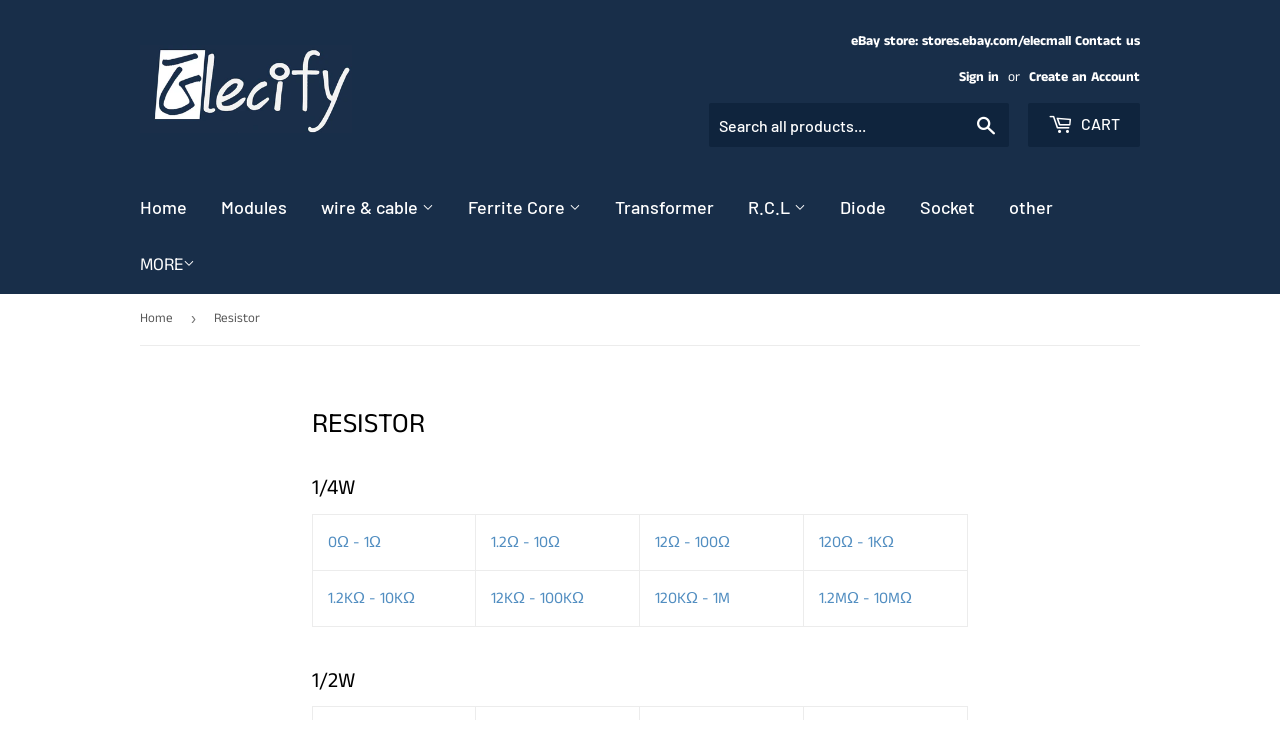

--- FILE ---
content_type: text/html; charset=utf-8
request_url: https://www.elecify.com/pages/resistor
body_size: 14486
content:
<!doctype html>
<html class="no-touch no-js">
<head><!--Content in content_for_header -->
<!--LayoutHub-Embed--><link rel="stylesheet" type="text/css" href="data:text/css;base64," media="all">
<!--LH--><!--/LayoutHub-Embed--><script>(function(H){H.className=H.className.replace(/\bno-js\b/,'js')})(document.documentElement)</script>
  <!-- Basic page needs ================================================== -->
  <meta charset="utf-8">
  <meta http-equiv="X-UA-Compatible" content="IE=edge,chrome=1">

  
  <link rel="shortcut icon" href="//www.elecify.com/cdn/shop/files/2dd983271a7aa3e000e120e627906fb7_32x32.jpg?v=1613788478" type="image/png" />
  

  <!-- Title and description ================================================== -->
  <title>
  Resistor &ndash; elecify
  </title>

  
    <meta name="description" content="1/4W 0Ω - 1Ω 1.2Ω - 10Ω 12Ω - 100Ω 120Ω - 1KΩ 1.2KΩ - 10KΩ 12KΩ - 100KΩ 120KΩ - 1M 1.2MΩ - 10MΩ   1/2W 0Ω - 1Ω 1.2Ω - 10Ω 12Ω - 100Ω 120Ω - 1KΩ 1.2KΩ - 10KΩ 12KΩ - 100KΩ 120KΩ - 1M   1W 0Ω - 1Ω 1.2Ω - 10Ω 12Ω - 100Ω 120Ω - 1KΩ 1.2KΩ - 10KΩ 12KΩ - 100KΩ 120KΩ - 1M   2W 0Ω - 1Ω 1.2Ω - 10Ω 12Ω - 100Ω 120Ω - 1KΩ 1.2KΩ - 10">
  

  <!-- Product meta ================================================== -->
  <!-- /snippets/social-meta-tags.liquid -->




<meta property="og:site_name" content="elecify">
<meta property="og:url" content="https://www.elecify.com/pages/resistor">
<meta property="og:title" content="Resistor">
<meta property="og:type" content="website">
<meta property="og:description" content="1/4W 0Ω - 1Ω 1.2Ω - 10Ω 12Ω - 100Ω 120Ω - 1KΩ 1.2KΩ - 10KΩ 12KΩ - 100KΩ 120KΩ - 1M 1.2MΩ - 10MΩ   1/2W 0Ω - 1Ω 1.2Ω - 10Ω 12Ω - 100Ω 120Ω - 1KΩ 1.2KΩ - 10KΩ 12KΩ - 100KΩ 120KΩ - 1M   1W 0Ω - 1Ω 1.2Ω - 10Ω 12Ω - 100Ω 120Ω - 1KΩ 1.2KΩ - 10KΩ 12KΩ - 100KΩ 120KΩ - 1M   2W 0Ω - 1Ω 1.2Ω - 10Ω 12Ω - 100Ω 120Ω - 1KΩ 1.2KΩ - 10">





<meta name="twitter:card" content="summary_large_image">
<meta name="twitter:title" content="Resistor">
<meta name="twitter:description" content="1/4W 0Ω - 1Ω 1.2Ω - 10Ω 12Ω - 100Ω 120Ω - 1KΩ 1.2KΩ - 10KΩ 12KΩ - 100KΩ 120KΩ - 1M 1.2MΩ - 10MΩ   1/2W 0Ω - 1Ω 1.2Ω - 10Ω 12Ω - 100Ω 120Ω - 1KΩ 1.2KΩ - 10KΩ 12KΩ - 100KΩ 120KΩ - 1M   1W 0Ω - 1Ω 1.2Ω - 10Ω 12Ω - 100Ω 120Ω - 1KΩ 1.2KΩ - 10KΩ 12KΩ - 100KΩ 120KΩ - 1M   2W 0Ω - 1Ω 1.2Ω - 10Ω 12Ω - 100Ω 120Ω - 1KΩ 1.2KΩ - 10">


  <!-- Helpers ================================================== -->
  <link rel="canonical" href="https://www.elecify.com/pages/resistor">
  <meta name="viewport" content="width=device-width,initial-scale=1">

  <!-- CSS ================================================== -->
  <link href="//www.elecify.com/cdn/shop/t/12/assets/theme.scss.css?v=96749938229391642971762736094" rel="stylesheet" type="text/css" media="all" />

  <!-- Header hook for plugins ================================================== -->
  <script>window.performance && window.performance.mark && window.performance.mark('shopify.content_for_header.start');</script><meta id="shopify-digital-wallet" name="shopify-digital-wallet" content="/20852053/digital_wallets/dialog">
<meta name="shopify-checkout-api-token" content="c6dc058ebff640e008067bb145e8b286">
<meta id="in-context-paypal-metadata" data-shop-id="20852053" data-venmo-supported="false" data-environment="production" data-locale="en_US" data-paypal-v4="true" data-currency="USD">
<script async="async" src="/checkouts/internal/preloads.js?locale=en-US"></script>
<script id="shopify-features" type="application/json">{"accessToken":"c6dc058ebff640e008067bb145e8b286","betas":["rich-media-storefront-analytics"],"domain":"www.elecify.com","predictiveSearch":true,"shopId":20852053,"locale":"en"}</script>
<script>var Shopify = Shopify || {};
Shopify.shop = "elecify.myshopify.com";
Shopify.locale = "en";
Shopify.currency = {"active":"USD","rate":"1.0"};
Shopify.country = "US";
Shopify.theme = {"name":"Supply","id":36815077411,"schema_name":"Supply","schema_version":"8.0.3","theme_store_id":679,"role":"main"};
Shopify.theme.handle = "null";
Shopify.theme.style = {"id":null,"handle":null};
Shopify.cdnHost = "www.elecify.com/cdn";
Shopify.routes = Shopify.routes || {};
Shopify.routes.root = "/";</script>
<script type="module">!function(o){(o.Shopify=o.Shopify||{}).modules=!0}(window);</script>
<script>!function(o){function n(){var o=[];function n(){o.push(Array.prototype.slice.apply(arguments))}return n.q=o,n}var t=o.Shopify=o.Shopify||{};t.loadFeatures=n(),t.autoloadFeatures=n()}(window);</script>
<script id="shop-js-analytics" type="application/json">{"pageType":"page"}</script>
<script defer="defer" async type="module" src="//www.elecify.com/cdn/shopifycloud/shop-js/modules/v2/client.init-shop-cart-sync_IZsNAliE.en.esm.js"></script>
<script defer="defer" async type="module" src="//www.elecify.com/cdn/shopifycloud/shop-js/modules/v2/chunk.common_0OUaOowp.esm.js"></script>
<script type="module">
  await import("//www.elecify.com/cdn/shopifycloud/shop-js/modules/v2/client.init-shop-cart-sync_IZsNAliE.en.esm.js");
await import("//www.elecify.com/cdn/shopifycloud/shop-js/modules/v2/chunk.common_0OUaOowp.esm.js");

  window.Shopify.SignInWithShop?.initShopCartSync?.({"fedCMEnabled":true,"windoidEnabled":true});

</script>
<script>(function() {
  var isLoaded = false;
  function asyncLoad() {
    if (isLoaded) return;
    isLoaded = true;
    var urls = ["https:\/\/app.layouthub.com\/shopify\/layouthub.js?shop=elecify.myshopify.com"];
    for (var i = 0; i < urls.length; i++) {
      var s = document.createElement('script');
      s.type = 'text/javascript';
      s.async = true;
      s.src = urls[i];
      var x = document.getElementsByTagName('script')[0];
      x.parentNode.insertBefore(s, x);
    }
  };
  if(window.attachEvent) {
    window.attachEvent('onload', asyncLoad);
  } else {
    window.addEventListener('load', asyncLoad, false);
  }
})();</script>
<script id="__st">var __st={"a":20852053,"offset":28800,"reqid":"b7f382d8-1e3e-436d-bdb7-920167fe2d82-1768547721","pageurl":"www.elecify.com\/pages\/resistor","s":"pages-50709823558","u":"efce960ecd73","p":"page","rtyp":"page","rid":50709823558};</script>
<script>window.ShopifyPaypalV4VisibilityTracking = true;</script>
<script id="captcha-bootstrap">!function(){'use strict';const t='contact',e='account',n='new_comment',o=[[t,t],['blogs',n],['comments',n],[t,'customer']],c=[[e,'customer_login'],[e,'guest_login'],[e,'recover_customer_password'],[e,'create_customer']],r=t=>t.map((([t,e])=>`form[action*='/${t}']:not([data-nocaptcha='true']) input[name='form_type'][value='${e}']`)).join(','),a=t=>()=>t?[...document.querySelectorAll(t)].map((t=>t.form)):[];function s(){const t=[...o],e=r(t);return a(e)}const i='password',u='form_key',d=['recaptcha-v3-token','g-recaptcha-response','h-captcha-response',i],f=()=>{try{return window.sessionStorage}catch{return}},m='__shopify_v',_=t=>t.elements[u];function p(t,e,n=!1){try{const o=window.sessionStorage,c=JSON.parse(o.getItem(e)),{data:r}=function(t){const{data:e,action:n}=t;return t[m]||n?{data:e,action:n}:{data:t,action:n}}(c);for(const[e,n]of Object.entries(r))t.elements[e]&&(t.elements[e].value=n);n&&o.removeItem(e)}catch(o){console.error('form repopulation failed',{error:o})}}const l='form_type',E='cptcha';function T(t){t.dataset[E]=!0}const w=window,h=w.document,L='Shopify',v='ce_forms',y='captcha';let A=!1;((t,e)=>{const n=(g='f06e6c50-85a8-45c8-87d0-21a2b65856fe',I='https://cdn.shopify.com/shopifycloud/storefront-forms-hcaptcha/ce_storefront_forms_captcha_hcaptcha.v1.5.2.iife.js',D={infoText:'Protected by hCaptcha',privacyText:'Privacy',termsText:'Terms'},(t,e,n)=>{const o=w[L][v],c=o.bindForm;if(c)return c(t,g,e,D).then(n);var r;o.q.push([[t,g,e,D],n]),r=I,A||(h.body.append(Object.assign(h.createElement('script'),{id:'captcha-provider',async:!0,src:r})),A=!0)});var g,I,D;w[L]=w[L]||{},w[L][v]=w[L][v]||{},w[L][v].q=[],w[L][y]=w[L][y]||{},w[L][y].protect=function(t,e){n(t,void 0,e),T(t)},Object.freeze(w[L][y]),function(t,e,n,w,h,L){const[v,y,A,g]=function(t,e,n){const i=e?o:[],u=t?c:[],d=[...i,...u],f=r(d),m=r(i),_=r(d.filter((([t,e])=>n.includes(e))));return[a(f),a(m),a(_),s()]}(w,h,L),I=t=>{const e=t.target;return e instanceof HTMLFormElement?e:e&&e.form},D=t=>v().includes(t);t.addEventListener('submit',(t=>{const e=I(t);if(!e)return;const n=D(e)&&!e.dataset.hcaptchaBound&&!e.dataset.recaptchaBound,o=_(e),c=g().includes(e)&&(!o||!o.value);(n||c)&&t.preventDefault(),c&&!n&&(function(t){try{if(!f())return;!function(t){const e=f();if(!e)return;const n=_(t);if(!n)return;const o=n.value;o&&e.removeItem(o)}(t);const e=Array.from(Array(32),(()=>Math.random().toString(36)[2])).join('');!function(t,e){_(t)||t.append(Object.assign(document.createElement('input'),{type:'hidden',name:u})),t.elements[u].value=e}(t,e),function(t,e){const n=f();if(!n)return;const o=[...t.querySelectorAll(`input[type='${i}']`)].map((({name:t})=>t)),c=[...d,...o],r={};for(const[a,s]of new FormData(t).entries())c.includes(a)||(r[a]=s);n.setItem(e,JSON.stringify({[m]:1,action:t.action,data:r}))}(t,e)}catch(e){console.error('failed to persist form',e)}}(e),e.submit())}));const S=(t,e)=>{t&&!t.dataset[E]&&(n(t,e.some((e=>e===t))),T(t))};for(const o of['focusin','change'])t.addEventListener(o,(t=>{const e=I(t);D(e)&&S(e,y())}));const B=e.get('form_key'),M=e.get(l),P=B&&M;t.addEventListener('DOMContentLoaded',(()=>{const t=y();if(P)for(const e of t)e.elements[l].value===M&&p(e,B);[...new Set([...A(),...v().filter((t=>'true'===t.dataset.shopifyCaptcha))])].forEach((e=>S(e,t)))}))}(h,new URLSearchParams(w.location.search),n,t,e,['guest_login'])})(!0,!0)}();</script>
<script integrity="sha256-4kQ18oKyAcykRKYeNunJcIwy7WH5gtpwJnB7kiuLZ1E=" data-source-attribution="shopify.loadfeatures" defer="defer" src="//www.elecify.com/cdn/shopifycloud/storefront/assets/storefront/load_feature-a0a9edcb.js" crossorigin="anonymous"></script>
<script data-source-attribution="shopify.dynamic_checkout.dynamic.init">var Shopify=Shopify||{};Shopify.PaymentButton=Shopify.PaymentButton||{isStorefrontPortableWallets:!0,init:function(){window.Shopify.PaymentButton.init=function(){};var t=document.createElement("script");t.src="https://www.elecify.com/cdn/shopifycloud/portable-wallets/latest/portable-wallets.en.js",t.type="module",document.head.appendChild(t)}};
</script>
<script data-source-attribution="shopify.dynamic_checkout.buyer_consent">
  function portableWalletsHideBuyerConsent(e){var t=document.getElementById("shopify-buyer-consent"),n=document.getElementById("shopify-subscription-policy-button");t&&n&&(t.classList.add("hidden"),t.setAttribute("aria-hidden","true"),n.removeEventListener("click",e))}function portableWalletsShowBuyerConsent(e){var t=document.getElementById("shopify-buyer-consent"),n=document.getElementById("shopify-subscription-policy-button");t&&n&&(t.classList.remove("hidden"),t.removeAttribute("aria-hidden"),n.addEventListener("click",e))}window.Shopify?.PaymentButton&&(window.Shopify.PaymentButton.hideBuyerConsent=portableWalletsHideBuyerConsent,window.Shopify.PaymentButton.showBuyerConsent=portableWalletsShowBuyerConsent);
</script>
<script data-source-attribution="shopify.dynamic_checkout.cart.bootstrap">document.addEventListener("DOMContentLoaded",(function(){function t(){return document.querySelector("shopify-accelerated-checkout-cart, shopify-accelerated-checkout")}if(t())Shopify.PaymentButton.init();else{new MutationObserver((function(e,n){t()&&(Shopify.PaymentButton.init(),n.disconnect())})).observe(document.body,{childList:!0,subtree:!0})}}));
</script>
<link id="shopify-accelerated-checkout-styles" rel="stylesheet" media="screen" href="https://www.elecify.com/cdn/shopifycloud/portable-wallets/latest/accelerated-checkout-backwards-compat.css" crossorigin="anonymous">
<style id="shopify-accelerated-checkout-cart">
        #shopify-buyer-consent {
  margin-top: 1em;
  display: inline-block;
  width: 100%;
}

#shopify-buyer-consent.hidden {
  display: none;
}

#shopify-subscription-policy-button {
  background: none;
  border: none;
  padding: 0;
  text-decoration: underline;
  font-size: inherit;
  cursor: pointer;
}

#shopify-subscription-policy-button::before {
  box-shadow: none;
}

      </style>

<script>window.performance && window.performance.mark && window.performance.mark('shopify.content_for_header.end');</script>

  
  

  <script src="//www.elecify.com/cdn/shop/t/12/assets/jquery-2.2.3.min.js?v=58211863146907186831551243122" type="text/javascript"></script>

  <script src="//www.elecify.com/cdn/shop/t/12/assets/lazysizes.min.js?v=8147953233334221341551243122" async="async"></script>
  <script src="//www.elecify.com/cdn/shop/t/12/assets/vendor.js?v=106177282645720727331551243122" defer="defer"></script>
  <script src="//www.elecify.com/cdn/shop/t/12/assets/theme.js?v=89099465540171999791698652642" defer="defer"></script>

<meta name="google-site-verification" content="taQp9yubGGl-HjoBViRESaUCK4nopkziHFyTDALGEdk" />
  
<link href="https://monorail-edge.shopifysvc.com" rel="dns-prefetch">
<script>(function(){if ("sendBeacon" in navigator && "performance" in window) {try {var session_token_from_headers = performance.getEntriesByType('navigation')[0].serverTiming.find(x => x.name == '_s').description;} catch {var session_token_from_headers = undefined;}var session_cookie_matches = document.cookie.match(/_shopify_s=([^;]*)/);var session_token_from_cookie = session_cookie_matches && session_cookie_matches.length === 2 ? session_cookie_matches[1] : "";var session_token = session_token_from_headers || session_token_from_cookie || "";function handle_abandonment_event(e) {var entries = performance.getEntries().filter(function(entry) {return /monorail-edge.shopifysvc.com/.test(entry.name);});if (!window.abandonment_tracked && entries.length === 0) {window.abandonment_tracked = true;var currentMs = Date.now();var navigation_start = performance.timing.navigationStart;var payload = {shop_id: 20852053,url: window.location.href,navigation_start,duration: currentMs - navigation_start,session_token,page_type: "page"};window.navigator.sendBeacon("https://monorail-edge.shopifysvc.com/v1/produce", JSON.stringify({schema_id: "online_store_buyer_site_abandonment/1.1",payload: payload,metadata: {event_created_at_ms: currentMs,event_sent_at_ms: currentMs}}));}}window.addEventListener('pagehide', handle_abandonment_event);}}());</script>
<script id="web-pixels-manager-setup">(function e(e,d,r,n,o){if(void 0===o&&(o={}),!Boolean(null===(a=null===(i=window.Shopify)||void 0===i?void 0:i.analytics)||void 0===a?void 0:a.replayQueue)){var i,a;window.Shopify=window.Shopify||{};var t=window.Shopify;t.analytics=t.analytics||{};var s=t.analytics;s.replayQueue=[],s.publish=function(e,d,r){return s.replayQueue.push([e,d,r]),!0};try{self.performance.mark("wpm:start")}catch(e){}var l=function(){var e={modern:/Edge?\/(1{2}[4-9]|1[2-9]\d|[2-9]\d{2}|\d{4,})\.\d+(\.\d+|)|Firefox\/(1{2}[4-9]|1[2-9]\d|[2-9]\d{2}|\d{4,})\.\d+(\.\d+|)|Chrom(ium|e)\/(9{2}|\d{3,})\.\d+(\.\d+|)|(Maci|X1{2}).+ Version\/(15\.\d+|(1[6-9]|[2-9]\d|\d{3,})\.\d+)([,.]\d+|)( \(\w+\)|)( Mobile\/\w+|) Safari\/|Chrome.+OPR\/(9{2}|\d{3,})\.\d+\.\d+|(CPU[ +]OS|iPhone[ +]OS|CPU[ +]iPhone|CPU IPhone OS|CPU iPad OS)[ +]+(15[._]\d+|(1[6-9]|[2-9]\d|\d{3,})[._]\d+)([._]\d+|)|Android:?[ /-](13[3-9]|1[4-9]\d|[2-9]\d{2}|\d{4,})(\.\d+|)(\.\d+|)|Android.+Firefox\/(13[5-9]|1[4-9]\d|[2-9]\d{2}|\d{4,})\.\d+(\.\d+|)|Android.+Chrom(ium|e)\/(13[3-9]|1[4-9]\d|[2-9]\d{2}|\d{4,})\.\d+(\.\d+|)|SamsungBrowser\/([2-9]\d|\d{3,})\.\d+/,legacy:/Edge?\/(1[6-9]|[2-9]\d|\d{3,})\.\d+(\.\d+|)|Firefox\/(5[4-9]|[6-9]\d|\d{3,})\.\d+(\.\d+|)|Chrom(ium|e)\/(5[1-9]|[6-9]\d|\d{3,})\.\d+(\.\d+|)([\d.]+$|.*Safari\/(?![\d.]+ Edge\/[\d.]+$))|(Maci|X1{2}).+ Version\/(10\.\d+|(1[1-9]|[2-9]\d|\d{3,})\.\d+)([,.]\d+|)( \(\w+\)|)( Mobile\/\w+|) Safari\/|Chrome.+OPR\/(3[89]|[4-9]\d|\d{3,})\.\d+\.\d+|(CPU[ +]OS|iPhone[ +]OS|CPU[ +]iPhone|CPU IPhone OS|CPU iPad OS)[ +]+(10[._]\d+|(1[1-9]|[2-9]\d|\d{3,})[._]\d+)([._]\d+|)|Android:?[ /-](13[3-9]|1[4-9]\d|[2-9]\d{2}|\d{4,})(\.\d+|)(\.\d+|)|Mobile Safari.+OPR\/([89]\d|\d{3,})\.\d+\.\d+|Android.+Firefox\/(13[5-9]|1[4-9]\d|[2-9]\d{2}|\d{4,})\.\d+(\.\d+|)|Android.+Chrom(ium|e)\/(13[3-9]|1[4-9]\d|[2-9]\d{2}|\d{4,})\.\d+(\.\d+|)|Android.+(UC? ?Browser|UCWEB|U3)[ /]?(15\.([5-9]|\d{2,})|(1[6-9]|[2-9]\d|\d{3,})\.\d+)\.\d+|SamsungBrowser\/(5\.\d+|([6-9]|\d{2,})\.\d+)|Android.+MQ{2}Browser\/(14(\.(9|\d{2,})|)|(1[5-9]|[2-9]\d|\d{3,})(\.\d+|))(\.\d+|)|K[Aa][Ii]OS\/(3\.\d+|([4-9]|\d{2,})\.\d+)(\.\d+|)/},d=e.modern,r=e.legacy,n=navigator.userAgent;return n.match(d)?"modern":n.match(r)?"legacy":"unknown"}(),u="modern"===l?"modern":"legacy",c=(null!=n?n:{modern:"",legacy:""})[u],f=function(e){return[e.baseUrl,"/wpm","/b",e.hashVersion,"modern"===e.buildTarget?"m":"l",".js"].join("")}({baseUrl:d,hashVersion:r,buildTarget:u}),m=function(e){var d=e.version,r=e.bundleTarget,n=e.surface,o=e.pageUrl,i=e.monorailEndpoint;return{emit:function(e){var a=e.status,t=e.errorMsg,s=(new Date).getTime(),l=JSON.stringify({metadata:{event_sent_at_ms:s},events:[{schema_id:"web_pixels_manager_load/3.1",payload:{version:d,bundle_target:r,page_url:o,status:a,surface:n,error_msg:t},metadata:{event_created_at_ms:s}}]});if(!i)return console&&console.warn&&console.warn("[Web Pixels Manager] No Monorail endpoint provided, skipping logging."),!1;try{return self.navigator.sendBeacon.bind(self.navigator)(i,l)}catch(e){}var u=new XMLHttpRequest;try{return u.open("POST",i,!0),u.setRequestHeader("Content-Type","text/plain"),u.send(l),!0}catch(e){return console&&console.warn&&console.warn("[Web Pixels Manager] Got an unhandled error while logging to Monorail."),!1}}}}({version:r,bundleTarget:l,surface:e.surface,pageUrl:self.location.href,monorailEndpoint:e.monorailEndpoint});try{o.browserTarget=l,function(e){var d=e.src,r=e.async,n=void 0===r||r,o=e.onload,i=e.onerror,a=e.sri,t=e.scriptDataAttributes,s=void 0===t?{}:t,l=document.createElement("script"),u=document.querySelector("head"),c=document.querySelector("body");if(l.async=n,l.src=d,a&&(l.integrity=a,l.crossOrigin="anonymous"),s)for(var f in s)if(Object.prototype.hasOwnProperty.call(s,f))try{l.dataset[f]=s[f]}catch(e){}if(o&&l.addEventListener("load",o),i&&l.addEventListener("error",i),u)u.appendChild(l);else{if(!c)throw new Error("Did not find a head or body element to append the script");c.appendChild(l)}}({src:f,async:!0,onload:function(){if(!function(){var e,d;return Boolean(null===(d=null===(e=window.Shopify)||void 0===e?void 0:e.analytics)||void 0===d?void 0:d.initialized)}()){var d=window.webPixelsManager.init(e)||void 0;if(d){var r=window.Shopify.analytics;r.replayQueue.forEach((function(e){var r=e[0],n=e[1],o=e[2];d.publishCustomEvent(r,n,o)})),r.replayQueue=[],r.publish=d.publishCustomEvent,r.visitor=d.visitor,r.initialized=!0}}},onerror:function(){return m.emit({status:"failed",errorMsg:"".concat(f," has failed to load")})},sri:function(e){var d=/^sha384-[A-Za-z0-9+/=]+$/;return"string"==typeof e&&d.test(e)}(c)?c:"",scriptDataAttributes:o}),m.emit({status:"loading"})}catch(e){m.emit({status:"failed",errorMsg:(null==e?void 0:e.message)||"Unknown error"})}}})({shopId: 20852053,storefrontBaseUrl: "https://www.elecify.com",extensionsBaseUrl: "https://extensions.shopifycdn.com/cdn/shopifycloud/web-pixels-manager",monorailEndpoint: "https://monorail-edge.shopifysvc.com/unstable/produce_batch",surface: "storefront-renderer",enabledBetaFlags: ["2dca8a86"],webPixelsConfigList: [{"id":"79298630","eventPayloadVersion":"v1","runtimeContext":"LAX","scriptVersion":"1","type":"CUSTOM","privacyPurposes":["ANALYTICS"],"name":"Google Analytics tag (migrated)"},{"id":"shopify-app-pixel","configuration":"{}","eventPayloadVersion":"v1","runtimeContext":"STRICT","scriptVersion":"0450","apiClientId":"shopify-pixel","type":"APP","privacyPurposes":["ANALYTICS","MARKETING"]},{"id":"shopify-custom-pixel","eventPayloadVersion":"v1","runtimeContext":"LAX","scriptVersion":"0450","apiClientId":"shopify-pixel","type":"CUSTOM","privacyPurposes":["ANALYTICS","MARKETING"]}],isMerchantRequest: false,initData: {"shop":{"name":"elecify","paymentSettings":{"currencyCode":"USD"},"myshopifyDomain":"elecify.myshopify.com","countryCode":"CN","storefrontUrl":"https:\/\/www.elecify.com"},"customer":null,"cart":null,"checkout":null,"productVariants":[],"purchasingCompany":null},},"https://www.elecify.com/cdn","fcfee988w5aeb613cpc8e4bc33m6693e112",{"modern":"","legacy":""},{"shopId":"20852053","storefrontBaseUrl":"https:\/\/www.elecify.com","extensionBaseUrl":"https:\/\/extensions.shopifycdn.com\/cdn\/shopifycloud\/web-pixels-manager","surface":"storefront-renderer","enabledBetaFlags":"[\"2dca8a86\"]","isMerchantRequest":"false","hashVersion":"fcfee988w5aeb613cpc8e4bc33m6693e112","publish":"custom","events":"[[\"page_viewed\",{}]]"});</script><script>
  window.ShopifyAnalytics = window.ShopifyAnalytics || {};
  window.ShopifyAnalytics.meta = window.ShopifyAnalytics.meta || {};
  window.ShopifyAnalytics.meta.currency = 'USD';
  var meta = {"page":{"pageType":"page","resourceType":"page","resourceId":50709823558,"requestId":"b7f382d8-1e3e-436d-bdb7-920167fe2d82-1768547721"}};
  for (var attr in meta) {
    window.ShopifyAnalytics.meta[attr] = meta[attr];
  }
</script>
<script class="analytics">
  (function () {
    var customDocumentWrite = function(content) {
      var jquery = null;

      if (window.jQuery) {
        jquery = window.jQuery;
      } else if (window.Checkout && window.Checkout.$) {
        jquery = window.Checkout.$;
      }

      if (jquery) {
        jquery('body').append(content);
      }
    };

    var hasLoggedConversion = function(token) {
      if (token) {
        return document.cookie.indexOf('loggedConversion=' + token) !== -1;
      }
      return false;
    }

    var setCookieIfConversion = function(token) {
      if (token) {
        var twoMonthsFromNow = new Date(Date.now());
        twoMonthsFromNow.setMonth(twoMonthsFromNow.getMonth() + 2);

        document.cookie = 'loggedConversion=' + token + '; expires=' + twoMonthsFromNow;
      }
    }

    var trekkie = window.ShopifyAnalytics.lib = window.trekkie = window.trekkie || [];
    if (trekkie.integrations) {
      return;
    }
    trekkie.methods = [
      'identify',
      'page',
      'ready',
      'track',
      'trackForm',
      'trackLink'
    ];
    trekkie.factory = function(method) {
      return function() {
        var args = Array.prototype.slice.call(arguments);
        args.unshift(method);
        trekkie.push(args);
        return trekkie;
      };
    };
    for (var i = 0; i < trekkie.methods.length; i++) {
      var key = trekkie.methods[i];
      trekkie[key] = trekkie.factory(key);
    }
    trekkie.load = function(config) {
      trekkie.config = config || {};
      trekkie.config.initialDocumentCookie = document.cookie;
      var first = document.getElementsByTagName('script')[0];
      var script = document.createElement('script');
      script.type = 'text/javascript';
      script.onerror = function(e) {
        var scriptFallback = document.createElement('script');
        scriptFallback.type = 'text/javascript';
        scriptFallback.onerror = function(error) {
                var Monorail = {
      produce: function produce(monorailDomain, schemaId, payload) {
        var currentMs = new Date().getTime();
        var event = {
          schema_id: schemaId,
          payload: payload,
          metadata: {
            event_created_at_ms: currentMs,
            event_sent_at_ms: currentMs
          }
        };
        return Monorail.sendRequest("https://" + monorailDomain + "/v1/produce", JSON.stringify(event));
      },
      sendRequest: function sendRequest(endpointUrl, payload) {
        // Try the sendBeacon API
        if (window && window.navigator && typeof window.navigator.sendBeacon === 'function' && typeof window.Blob === 'function' && !Monorail.isIos12()) {
          var blobData = new window.Blob([payload], {
            type: 'text/plain'
          });

          if (window.navigator.sendBeacon(endpointUrl, blobData)) {
            return true;
          } // sendBeacon was not successful

        } // XHR beacon

        var xhr = new XMLHttpRequest();

        try {
          xhr.open('POST', endpointUrl);
          xhr.setRequestHeader('Content-Type', 'text/plain');
          xhr.send(payload);
        } catch (e) {
          console.log(e);
        }

        return false;
      },
      isIos12: function isIos12() {
        return window.navigator.userAgent.lastIndexOf('iPhone; CPU iPhone OS 12_') !== -1 || window.navigator.userAgent.lastIndexOf('iPad; CPU OS 12_') !== -1;
      }
    };
    Monorail.produce('monorail-edge.shopifysvc.com',
      'trekkie_storefront_load_errors/1.1',
      {shop_id: 20852053,
      theme_id: 36815077411,
      app_name: "storefront",
      context_url: window.location.href,
      source_url: "//www.elecify.com/cdn/s/trekkie.storefront.cd680fe47e6c39ca5d5df5f0a32d569bc48c0f27.min.js"});

        };
        scriptFallback.async = true;
        scriptFallback.src = '//www.elecify.com/cdn/s/trekkie.storefront.cd680fe47e6c39ca5d5df5f0a32d569bc48c0f27.min.js';
        first.parentNode.insertBefore(scriptFallback, first);
      };
      script.async = true;
      script.src = '//www.elecify.com/cdn/s/trekkie.storefront.cd680fe47e6c39ca5d5df5f0a32d569bc48c0f27.min.js';
      first.parentNode.insertBefore(script, first);
    };
    trekkie.load(
      {"Trekkie":{"appName":"storefront","development":false,"defaultAttributes":{"shopId":20852053,"isMerchantRequest":null,"themeId":36815077411,"themeCityHash":"6595012052006667633","contentLanguage":"en","currency":"USD","eventMetadataId":"671e2dc3-ea95-4bc6-8582-9164cfd69099"},"isServerSideCookieWritingEnabled":true,"monorailRegion":"shop_domain","enabledBetaFlags":["65f19447"]},"Session Attribution":{},"S2S":{"facebookCapiEnabled":false,"source":"trekkie-storefront-renderer","apiClientId":580111}}
    );

    var loaded = false;
    trekkie.ready(function() {
      if (loaded) return;
      loaded = true;

      window.ShopifyAnalytics.lib = window.trekkie;

      var originalDocumentWrite = document.write;
      document.write = customDocumentWrite;
      try { window.ShopifyAnalytics.merchantGoogleAnalytics.call(this); } catch(error) {};
      document.write = originalDocumentWrite;

      window.ShopifyAnalytics.lib.page(null,{"pageType":"page","resourceType":"page","resourceId":50709823558,"requestId":"b7f382d8-1e3e-436d-bdb7-920167fe2d82-1768547721","shopifyEmitted":true});

      var match = window.location.pathname.match(/checkouts\/(.+)\/(thank_you|post_purchase)/)
      var token = match? match[1]: undefined;
      if (!hasLoggedConversion(token)) {
        setCookieIfConversion(token);
        
      }
    });


        var eventsListenerScript = document.createElement('script');
        eventsListenerScript.async = true;
        eventsListenerScript.src = "//www.elecify.com/cdn/shopifycloud/storefront/assets/shop_events_listener-3da45d37.js";
        document.getElementsByTagName('head')[0].appendChild(eventsListenerScript);

})();</script>
  <script>
  if (!window.ga || (window.ga && typeof window.ga !== 'function')) {
    window.ga = function ga() {
      (window.ga.q = window.ga.q || []).push(arguments);
      if (window.Shopify && window.Shopify.analytics && typeof window.Shopify.analytics.publish === 'function') {
        window.Shopify.analytics.publish("ga_stub_called", {}, {sendTo: "google_osp_migration"});
      }
      console.error("Shopify's Google Analytics stub called with:", Array.from(arguments), "\nSee https://help.shopify.com/manual/promoting-marketing/pixels/pixel-migration#google for more information.");
    };
    if (window.Shopify && window.Shopify.analytics && typeof window.Shopify.analytics.publish === 'function') {
      window.Shopify.analytics.publish("ga_stub_initialized", {}, {sendTo: "google_osp_migration"});
    }
  }
</script>
<script
  defer
  src="https://www.elecify.com/cdn/shopifycloud/perf-kit/shopify-perf-kit-3.0.4.min.js"
  data-application="storefront-renderer"
  data-shop-id="20852053"
  data-render-region="gcp-us-central1"
  data-page-type="page"
  data-theme-instance-id="36815077411"
  data-theme-name="Supply"
  data-theme-version="8.0.3"
  data-monorail-region="shop_domain"
  data-resource-timing-sampling-rate="10"
  data-shs="true"
  data-shs-beacon="true"
  data-shs-export-with-fetch="true"
  data-shs-logs-sample-rate="1"
  data-shs-beacon-endpoint="https://www.elecify.com/api/collect"
></script>
</head>

<body id="resistor" class="template-page" >

  <div id="shopify-section-header" class="shopify-section header-section"><header class="site-header" role="banner" data-section-id="header" data-section-type="header-section">
  <div class="wrapper">

    <div class="grid--full">
      <div class="grid-item large--one-half">
        
          <div class="h1 header-logo" itemscope itemtype="http://schema.org/Organization">
        
          
          

          <a href="/" itemprop="url">
            <div class="lazyload__image-wrapper no-js header-logo__image" style="max-width:212px;">
              <div style="padding-top:41.30098089829634%;">
                <img class="lazyload js"
                  data-src="//www.elecify.com/cdn/shop/files/e4128e7807b1cd9b917e24752dba9e02_c757a305-bd29-4cfe-bf4d-dbb59fdd26e7_{width}x.jpg?v=1613788478"
                  data-widths="[180, 360, 540, 720, 900, 1080, 1296, 1512, 1728, 2048]"
                  data-aspectratio="2.42125"
                  data-sizes="auto"
                  alt="elecify"
                  style="width:212px;">
              </div>
            </div>
            <noscript>
              
              <img src="//www.elecify.com/cdn/shop/files/e4128e7807b1cd9b917e24752dba9e02_c757a305-bd29-4cfe-bf4d-dbb59fdd26e7_212x.jpg?v=1613788478"
                srcset="//www.elecify.com/cdn/shop/files/e4128e7807b1cd9b917e24752dba9e02_c757a305-bd29-4cfe-bf4d-dbb59fdd26e7_212x.jpg?v=1613788478 1x, //www.elecify.com/cdn/shop/files/e4128e7807b1cd9b917e24752dba9e02_c757a305-bd29-4cfe-bf4d-dbb59fdd26e7_212x@2x.jpg?v=1613788478 2x"
                alt="elecify"
                itemprop="logo"
                style="max-width:212px;">
            </noscript>
          </a>
          
        
          </div>
        
      </div>

      <div class="grid-item large--one-half text-center large--text-right">
        
          <div class="site-header--text-links">
            
              
                <a href="/pages/contact-us-1">
              

                <p>eBay store: stores.ebay.com/elecmall  Contact us</p>

              
                </a>
              
            

            
              <span class="site-header--meta-links medium-down--hide">
                
                  <a href="/account/login" id="customer_login_link">Sign in</a>
                  <span class="site-header--spacer">or</span>
                  <a href="/account/register" id="customer_register_link">Create an Account</a>
                
              </span>
            
          </div>

          <br class="medium-down--hide">
        

        <form action="/search" method="get" class="search-bar" role="search">
  <input type="hidden" name="type" value="product">

  <input type="search" name="q" value="" placeholder="Search all products..." aria-label="Search all products...">
  <button type="submit" class="search-bar--submit icon-fallback-text">
    <span class="icon icon-search" aria-hidden="true"></span>
    <span class="fallback-text">Search</span>
  </button>
</form>


        <a href="/cart" class="header-cart-btn cart-toggle">
          <span class="icon icon-cart"></span>
          Cart <span class="cart-count cart-badge--desktop hidden-count">0</span>
        </a>
      </div>
    </div>

  </div>
</header>

<div id="mobileNavBar">
  <div class="display-table-cell">
    <button class="menu-toggle mobileNavBar-link" aria-controls="navBar" aria-expanded="false"><span class="icon icon-hamburger" aria-hidden="true"></span>Menu</button>
  </div>
  <div class="display-table-cell">
    <a href="/cart" class="cart-toggle mobileNavBar-link">
      <span class="icon icon-cart"></span>
      Cart <span class="cart-count hidden-count">0</span>
    </a>
  </div>
</div>

<nav class="nav-bar" id="navBar" role="navigation">
  <div class="wrapper">
    <form action="/search" method="get" class="search-bar" role="search">
  <input type="hidden" name="type" value="product">

  <input type="search" name="q" value="" placeholder="Search all products..." aria-label="Search all products...">
  <button type="submit" class="search-bar--submit icon-fallback-text">
    <span class="icon icon-search" aria-hidden="true"></span>
    <span class="fallback-text">Search</span>
  </button>
</form>

    <ul class="mobile-nav" id="MobileNav">
  
  <li class="large--hide">
    <a href="/">Home</a>
  </li>
  
  
    
      <li>
        <a
          href="/pages/home-draft"
          class="mobile-nav--link"
          data-meganav-type="child"
          >
            Home
        </a>
      </li>
    
  
    
      <li>
        <a
          href="/collections/modules"
          class="mobile-nav--link"
          data-meganav-type="child"
          >
            Modules
        </a>
      </li>
    
  
    
      
      <li
        class="mobile-nav--has-dropdown "
        aria-haspopup="true">
        <a
          href="/pages/wire-and-cable-search"
          class="mobile-nav--link"
          data-meganav-type="parent"
          >
            wire &amp; cable
        </a>
        <button class="icon icon-arrow-down mobile-nav--button"
          aria-expanded="false"
          aria-label="wire &amp; cable Menu">
        </button>
        <ul
          id="MenuParent-3"
          class="mobile-nav--dropdown mobile-nav--has-grandchildren"
          data-meganav-dropdown>
          
            
            
              <li
                class="mobile-nav--has-dropdown mobile-nav--has-dropdown-grandchild "
                aria-haspopup="true">
                <a
                  href="/pages/copper-braided-cable"
                  class="mobile-nav--link"
                  data-meganav-type="parent"
                  >
                    Copper Braided cable
                </a>
                <button class="icon icon-arrow-down mobile-nav--button"
                  aria-expanded="false"
                  aria-label="Copper Braided cable Menu">
                </button>
                <ul
                  id="MenuChildren-3-1"
                  class="mobile-nav--dropdown-grandchild"
                  data-meganav-dropdown>
                  
                    <li>
                      <a
                        href="/collections/copper-braided-cable/bridge-cable"
                        class="mobile-nav--link"
                        data-meganav-type="child"
                        >
                          Copper Bridge Cable
                        </a>
                    </li>
                  
                    <li>
                      <a
                        href="/collections/copper-braided-cable/Tinned-Bridge-Cable"
                        class="mobile-nav--link"
                        data-meganav-type="child"
                        >
                          Tinned Bridge Cable
                        </a>
                    </li>
                  
                    <li>
                      <a
                        href="/collections/copper-braided-cable/copper-cable"
                        class="mobile-nav--link"
                        data-meganav-type="child"
                        >
                          Copper Braided cable
                        </a>
                    </li>
                  
                    <li>
                      <a
                        href="/collections/copper-braided-cable/Tinned-copper-cable"
                        class="mobile-nav--link"
                        data-meganav-type="child"
                        >
                          Tinned Copper Cable
                        </a>
                    </li>
                  
                </ul>
              </li>
            
          
            
            
              <li
                class="mobile-nav--has-dropdown mobile-nav--has-dropdown-grandchild "
                aria-haspopup="true">
                <a
                  href="/pages/litz-wire"
                  class="mobile-nav--link"
                  data-meganav-type="parent"
                  >
                    Litz Wire
                </a>
                <button class="icon icon-arrow-down mobile-nav--button"
                  aria-expanded="false"
                  aria-label="Litz Wire Menu">
                </button>
                <ul
                  id="MenuChildren-3-2"
                  class="mobile-nav--dropdown-grandchild"
                  data-meganav-dropdown>
                  
                    <li>
                      <a
                        href="/pages/46awg-litz-wire"
                        class="mobile-nav--link"
                        data-meganav-type="child"
                        >
                          0.04mm x N strands
                        </a>
                    </li>
                  
                    <li>
                      <a
                        href="/pages/44awg-litz-wire-search"
                        class="mobile-nav--link"
                        data-meganav-type="child"
                        >
                          0.05mm x N strands
                        </a>
                    </li>
                  
                    <li>
                      <a
                        href="/pages/41awg-litz-wire-search"
                        class="mobile-nav--link"
                        data-meganav-type="child"
                        >
                          0.07mm x N strands
                        </a>
                    </li>
                  
                    <li>
                      <a
                        href="/pages/40awg-litz-wire-search"
                        class="mobile-nav--link"
                        data-meganav-type="child"
                        >
                          0.08mm x N strands
                        </a>
                    </li>
                  
                    <li>
                      <a
                        href="/pages/38awg-litz-wire-search"
                        class="mobile-nav--link"
                        data-meganav-type="child"
                        >
                          0.1mm x N strands
                        </a>
                    </li>
                  
                    <li>
                      <a
                        href="/pages/0-15mm-litz-wire-search"
                        class="mobile-nav--link"
                        data-meganav-type="child"
                        >
                          0.15mm x N strands
                        </a>
                    </li>
                  
                    <li>
                      <a
                        href="/pages/32awg-0-2mm-litz-wire-search"
                        class="mobile-nav--link"
                        data-meganav-type="child"
                        >
                          0.2mm x N strands
                        </a>
                    </li>
                  
                    <li>
                      <a
                        href="/collections/litz-wire/silk"
                        class="mobile-nav--link"
                        data-meganav-type="child"
                        >
                          Natural Silk
                        </a>
                    </li>
                  
                </ul>
              </li>
            
          
            
            
              <li
                class="mobile-nav--has-dropdown mobile-nav--has-dropdown-grandchild "
                aria-haspopup="true">
                <a
                  href="/pages/enameled-wire-search"
                  class="mobile-nav--link"
                  data-meganav-type="parent"
                  >
                    Enamelled Wire
                </a>
                <button class="icon icon-arrow-down mobile-nav--button"
                  aria-expanded="false"
                  aria-label="Enamelled Wire Menu">
                </button>
                <ul
                  id="MenuChildren-3-3"
                  class="mobile-nav--dropdown-grandchild"
                  data-meganav-dropdown>
                  
                    <li>
                      <a
                        href="/collections/enameled-wires/130%E2%84%83"
                        class="mobile-nav--link"
                        data-meganav-type="child"
                        >
                          130°C
                        </a>
                    </li>
                  
                    <li>
                      <a
                        href="/collections/enameled-wires/155%E2%84%83"
                        class="mobile-nav--link"
                        data-meganav-type="child"
                        >
                          155°C
                        </a>
                    </li>
                  
                    <li>
                      <a
                        href="/collections/enameled-wires/155%E2%84%83-RED"
                        class="mobile-nav--link"
                        data-meganav-type="child"
                        >
                          155℃ RED
                        </a>
                    </li>
                  
                    <li>
                      <a
                        href="/collections/enameled-wires/tinned-copper-wire"
                        class="mobile-nav--link"
                        data-meganav-type="child"
                        >
                          Tinned
                        </a>
                    </li>
                  
                    <li>
                      <a
                        href="/collections/cca-wire"
                        class="mobile-nav--link"
                        data-meganav-type="child"
                        >
                          CCA wire
                        </a>
                    </li>
                  
                </ul>
              </li>
            
          
        </ul>
      </li>
    
  
    
      
      <li
        class="mobile-nav--has-dropdown "
        aria-haspopup="true">
        <a
          href="/pages/ferrite-cores"
          class="mobile-nav--link"
          data-meganav-type="parent"
          >
            Ferrite Core
        </a>
        <button class="icon icon-arrow-down mobile-nav--button"
          aria-expanded="false"
          aria-label="Ferrite Core Menu">
        </button>
        <ul
          id="MenuParent-4"
          class="mobile-nav--dropdown "
          data-meganav-dropdown>
          
            
              <li>
                <a
                  href="https://www.elecify.com/pages/ee-series#EE"
                  class="mobile-nav--link"
                  data-meganav-type="child"
                  >
                    EE
                </a>
              </li>
            
          
            
              <li>
                <a
                  href="https://www.elecify.com/pages/ee-series#EI"
                  class="mobile-nav--link"
                  data-meganav-type="child"
                  >
                    EI 
                </a>
              </li>
            
          
            
              <li>
                <a
                  href="https://www.elecify.com/pages/ee-series#EC"
                  class="mobile-nav--link"
                  data-meganav-type="child"
                  >
                    EC
                </a>
              </li>
            
          
            
              <li>
                <a
                  href="https://www.elecify.com/pages/ee-series#PQ"
                  class="mobile-nav--link"
                  data-meganav-type="child"
                  >
                    PQ
                </a>
              </li>
            
          
            
              <li>
                <a
                  href="https://www.elecify.com/pages/ee-series#ETD"
                  class="mobile-nav--link"
                  data-meganav-type="child"
                  >
                    ETD
                </a>
              </li>
            
          
            
              <li>
                <a
                  href="https://www.elecify.com/pages/ee-series#RM"
                  class="mobile-nav--link"
                  data-meganav-type="child"
                  >
                    RM
                </a>
              </li>
            
          
            
              <li>
                <a
                  href="https://www.elecify.com/pages/ee-series#GU"
                  class="mobile-nav--link"
                  data-meganav-type="child"
                  >
                    GU
                </a>
              </li>
            
          
            
              <li>
                <a
                  href="https://www.elecify.com/pages/ee-series#EFD"
                  class="mobile-nav--link"
                  data-meganav-type="child"
                  >
                    EF/EFD
                </a>
              </li>
            
          
            
              <li>
                <a
                  href="https://www.elecify.com/pages/ee-series#EPC"
                  class="mobile-nav--link"
                  data-meganav-type="child"
                  >
                    EP
                </a>
              </li>
            
          
            
              <li>
                <a
                  href="https://www.elecify.com/pages/ee-series#ER"
                  class="mobile-nav--link"
                  data-meganav-type="child"
                  >
                    ER
                </a>
              </li>
            
          
            
              <li>
                <a
                  href="https://www.elecify.com/pages/ee-series#EPC"
                  class="mobile-nav--link"
                  data-meganav-type="child"
                  >
                    EPC
                </a>
              </li>
            
          
            
              <li>
                <a
                  href="https://www.elecify.com/pages/ee-series#UF"
                  class="mobile-nav--link"
                  data-meganav-type="child"
                  >
                    UF
                </a>
              </li>
            
          
            
              <li>
                <a
                  href="https://www.elecify.com/pages/ee-series#FERRITEROD"
                  class="mobile-nav--link"
                  data-meganav-type="child"
                  >
                    Ferrite rod
                </a>
              </li>
            
          
        </ul>
      </li>
    
  
    
      <li>
        <a
          href="/collections/transformer"
          class="mobile-nav--link"
          data-meganav-type="child"
          >
            Transformer 
        </a>
      </li>
    
  
    
      
      <li
        class="mobile-nav--has-dropdown "
        aria-haspopup="true">
        <a
          href="/pages/r-c-l-search"
          class="mobile-nav--link"
          data-meganav-type="parent"
          >
            R.C.L
        </a>
        <button class="icon icon-arrow-down mobile-nav--button"
          aria-expanded="false"
          aria-label="R.C.L Menu">
        </button>
        <ul
          id="MenuParent-6"
          class="mobile-nav--dropdown mobile-nav--has-grandchildren"
          data-meganav-dropdown>
          
            
              <li>
                <a
                  href="/pages/inductor-search"
                  class="mobile-nav--link"
                  data-meganav-type="child"
                  >
                    Inductor
                </a>
              </li>
            
          
            
            
              <li
                class="mobile-nav--has-dropdown mobile-nav--has-dropdown-grandchild mobile-nav--active"
                aria-haspopup="true">
                <a
                  href="/pages/resistor"
                  class="mobile-nav--link"
                  data-meganav-type="parent"
                  aria-current="page">
                    Resistor
                </a>
                <button class="icon icon-arrow-down mobile-nav--button"
                  aria-expanded="false"
                  aria-label="Resistor Menu">
                </button>
                <ul
                  id="MenuChildren-6-2"
                  class="mobile-nav--dropdown-grandchild"
                  data-meganav-dropdown>
                  
                    <li>
                      <a
                        href="https://www.elecify.com/pages/resistor"
                        class="mobile-nav--link"
                        data-meganav-type="child"
                        >
                          1/4W
                        </a>
                    </li>
                  
                    <li>
                      <a
                        href="https://www.elecify.com/pages/resistor"
                        class="mobile-nav--link"
                        data-meganav-type="child"
                        >
                          1/2W
                        </a>
                    </li>
                  
                    <li>
                      <a
                        href="https://www.elecify.com/pages/resistor"
                        class="mobile-nav--link"
                        data-meganav-type="child"
                        >
                          1W
                        </a>
                    </li>
                  
                    <li>
                      <a
                        href="https://www.elecify.com/pages/resistor"
                        class="mobile-nav--link"
                        data-meganav-type="child"
                        >
                          2W
                        </a>
                    </li>
                  
                    <li>
                      <a
                        href="https://www.elecify.com/pages/resistor#Glassglaze"
                        class="mobile-nav--link"
                        data-meganav-type="child"
                        >
                          glass glaze
                        </a>
                    </li>
                  
                </ul>
              </li>
            
          
            
            
              <li
                class="mobile-nav--has-dropdown mobile-nav--has-dropdown-grandchild "
                aria-haspopup="true">
                <a
                  href="/pages/capacitor-search"
                  class="mobile-nav--link"
                  data-meganav-type="parent"
                  >
                    capacitor
                </a>
                <button class="icon icon-arrow-down mobile-nav--button"
                  aria-expanded="false"
                  aria-label="capacitor Menu">
                </button>
                <ul
                  id="MenuChildren-6-3"
                  class="mobile-nav--dropdown-grandchild"
                  data-meganav-dropdown>
                  
                    <li>
                      <a
                        href="/pages/axial-capacitor-search"
                        class="mobile-nav--link"
                        data-meganav-type="child"
                        >
                          Axial capacitor
                        </a>
                    </li>
                  
                    <li>
                      <a
                        href="/collections/capacitor/ceramic"
                        class="mobile-nav--link"
                        data-meganav-type="child"
                        >
                          Ceramic capacitor
                        </a>
                    </li>
                  
                    <li>
                      <a
                        href="/pages/electrolytic-capacitor-search"
                        class="mobile-nav--link"
                        data-meganav-type="child"
                        >
                          Electrolytic capacitors
                        </a>
                    </li>
                  
                </ul>
              </li>
            
          
        </ul>
      </li>
    
  
    
      <li>
        <a
          href="/collections/diode"
          class="mobile-nav--link"
          data-meganav-type="child"
          >
            Diode
        </a>
      </li>
    
  
    
      <li>
        <a
          href="/collections/vacuum-tube-socket"
          class="mobile-nav--link"
          data-meganav-type="child"
          >
            Socket
        </a>
      </li>
    
  
    
      <li>
        <a
          href="/collections/other"
          class="mobile-nav--link"
          data-meganav-type="child"
          >
            other
        </a>
      </li>
    
  
    
      <li>
        <a
          href="/pages/contact-us"
          class="mobile-nav--link"
          data-meganav-type="child"
          >
            About us
        </a>
      </li>
    
  

  
    
      <li class="customer-navlink large--hide"><a href="/account/login" id="customer_login_link">Sign in</a></li>
      <li class="customer-navlink large--hide"><a href="/account/register" id="customer_register_link">Create an Account</a></li>
    
  
</ul>

    <ul class="site-nav" id="AccessibleNav">
  
  <li class="large--hide">
    <a href="/">Home</a>
  </li>
  
  
    
      <li>
        <a
          href="/pages/home-draft"
          class="site-nav--link"
          data-meganav-type="child"
          >
            Home
        </a>
      </li>
    
  
    
      <li>
        <a
          href="/collections/modules"
          class="site-nav--link"
          data-meganav-type="child"
          >
            Modules
        </a>
      </li>
    
  
    
      
      <li 
        class="site-nav--has-dropdown "
        aria-haspopup="true">
        <a
          href="/pages/wire-and-cable-search"
          class="site-nav--link"
          data-meganav-type="parent"
          aria-controls="MenuParent-3"
          aria-expanded="false"
          >
            wire &amp; cable
            <span class="icon icon-arrow-down" aria-hidden="true"></span>
        </a>
        <ul
          id="MenuParent-3"
          class="site-nav--dropdown site-nav--has-grandchildren"
          data-meganav-dropdown>
          
            
            
              <li
                class="site-nav--has-dropdown site-nav--has-dropdown-grandchild "
                aria-haspopup="true">
                <a
                  href="/pages/copper-braided-cable"
                  class="site-nav--link"
                  aria-controls="MenuChildren-3-1"
                  data-meganav-type="parent"
                  
                  tabindex="-1">
                    Copper Braided cable
                    <span class="icon icon-arrow-down" aria-hidden="true"></span>
                </a>
                <ul
                  id="MenuChildren-3-1"
                  class="site-nav--dropdown-grandchild"
                  data-meganav-dropdown>
                  
                    <li>
                      <a 
                        href="/collections/copper-braided-cable/bridge-cable"
                        class="site-nav--link"
                        data-meganav-type="child"
                        
                        tabindex="-1">
                          Copper Bridge Cable
                        </a>
                    </li>
                  
                    <li>
                      <a 
                        href="/collections/copper-braided-cable/Tinned-Bridge-Cable"
                        class="site-nav--link"
                        data-meganav-type="child"
                        
                        tabindex="-1">
                          Tinned Bridge Cable
                        </a>
                    </li>
                  
                    <li>
                      <a 
                        href="/collections/copper-braided-cable/copper-cable"
                        class="site-nav--link"
                        data-meganav-type="child"
                        
                        tabindex="-1">
                          Copper Braided cable
                        </a>
                    </li>
                  
                    <li>
                      <a 
                        href="/collections/copper-braided-cable/Tinned-copper-cable"
                        class="site-nav--link"
                        data-meganav-type="child"
                        
                        tabindex="-1">
                          Tinned Copper Cable
                        </a>
                    </li>
                  
                </ul>
              </li>
            
          
            
            
              <li
                class="site-nav--has-dropdown site-nav--has-dropdown-grandchild "
                aria-haspopup="true">
                <a
                  href="/pages/litz-wire"
                  class="site-nav--link"
                  aria-controls="MenuChildren-3-2"
                  data-meganav-type="parent"
                  
                  tabindex="-1">
                    Litz Wire
                    <span class="icon icon-arrow-down" aria-hidden="true"></span>
                </a>
                <ul
                  id="MenuChildren-3-2"
                  class="site-nav--dropdown-grandchild"
                  data-meganav-dropdown>
                  
                    <li>
                      <a 
                        href="/pages/46awg-litz-wire"
                        class="site-nav--link"
                        data-meganav-type="child"
                        
                        tabindex="-1">
                          0.04mm x N strands
                        </a>
                    </li>
                  
                    <li>
                      <a 
                        href="/pages/44awg-litz-wire-search"
                        class="site-nav--link"
                        data-meganav-type="child"
                        
                        tabindex="-1">
                          0.05mm x N strands
                        </a>
                    </li>
                  
                    <li>
                      <a 
                        href="/pages/41awg-litz-wire-search"
                        class="site-nav--link"
                        data-meganav-type="child"
                        
                        tabindex="-1">
                          0.07mm x N strands
                        </a>
                    </li>
                  
                    <li>
                      <a 
                        href="/pages/40awg-litz-wire-search"
                        class="site-nav--link"
                        data-meganav-type="child"
                        
                        tabindex="-1">
                          0.08mm x N strands
                        </a>
                    </li>
                  
                    <li>
                      <a 
                        href="/pages/38awg-litz-wire-search"
                        class="site-nav--link"
                        data-meganav-type="child"
                        
                        tabindex="-1">
                          0.1mm x N strands
                        </a>
                    </li>
                  
                    <li>
                      <a 
                        href="/pages/0-15mm-litz-wire-search"
                        class="site-nav--link"
                        data-meganav-type="child"
                        
                        tabindex="-1">
                          0.15mm x N strands
                        </a>
                    </li>
                  
                    <li>
                      <a 
                        href="/pages/32awg-0-2mm-litz-wire-search"
                        class="site-nav--link"
                        data-meganav-type="child"
                        
                        tabindex="-1">
                          0.2mm x N strands
                        </a>
                    </li>
                  
                    <li>
                      <a 
                        href="/collections/litz-wire/silk"
                        class="site-nav--link"
                        data-meganav-type="child"
                        
                        tabindex="-1">
                          Natural Silk
                        </a>
                    </li>
                  
                </ul>
              </li>
            
          
            
            
              <li
                class="site-nav--has-dropdown site-nav--has-dropdown-grandchild "
                aria-haspopup="true">
                <a
                  href="/pages/enameled-wire-search"
                  class="site-nav--link"
                  aria-controls="MenuChildren-3-3"
                  data-meganav-type="parent"
                  
                  tabindex="-1">
                    Enamelled Wire
                    <span class="icon icon-arrow-down" aria-hidden="true"></span>
                </a>
                <ul
                  id="MenuChildren-3-3"
                  class="site-nav--dropdown-grandchild"
                  data-meganav-dropdown>
                  
                    <li>
                      <a 
                        href="/collections/enameled-wires/130%E2%84%83"
                        class="site-nav--link"
                        data-meganav-type="child"
                        
                        tabindex="-1">
                          130°C
                        </a>
                    </li>
                  
                    <li>
                      <a 
                        href="/collections/enameled-wires/155%E2%84%83"
                        class="site-nav--link"
                        data-meganav-type="child"
                        
                        tabindex="-1">
                          155°C
                        </a>
                    </li>
                  
                    <li>
                      <a 
                        href="/collections/enameled-wires/155%E2%84%83-RED"
                        class="site-nav--link"
                        data-meganav-type="child"
                        
                        tabindex="-1">
                          155℃ RED
                        </a>
                    </li>
                  
                    <li>
                      <a 
                        href="/collections/enameled-wires/tinned-copper-wire"
                        class="site-nav--link"
                        data-meganav-type="child"
                        
                        tabindex="-1">
                          Tinned
                        </a>
                    </li>
                  
                    <li>
                      <a 
                        href="/collections/cca-wire"
                        class="site-nav--link"
                        data-meganav-type="child"
                        
                        tabindex="-1">
                          CCA wire
                        </a>
                    </li>
                  
                </ul>
              </li>
            
          
        </ul>
      </li>
    
  
    
      
      <li 
        class="site-nav--has-dropdown "
        aria-haspopup="true">
        <a
          href="/pages/ferrite-cores"
          class="site-nav--link"
          data-meganav-type="parent"
          aria-controls="MenuParent-4"
          aria-expanded="false"
          >
            Ferrite Core
            <span class="icon icon-arrow-down" aria-hidden="true"></span>
        </a>
        <ul
          id="MenuParent-4"
          class="site-nav--dropdown "
          data-meganav-dropdown>
          
            
              <li>
                <a
                  href="https://www.elecify.com/pages/ee-series#EE"
                  class="site-nav--link"
                  data-meganav-type="child"
                  
                  tabindex="-1">
                    EE
                </a>
              </li>
            
          
            
              <li>
                <a
                  href="https://www.elecify.com/pages/ee-series#EI"
                  class="site-nav--link"
                  data-meganav-type="child"
                  
                  tabindex="-1">
                    EI 
                </a>
              </li>
            
          
            
              <li>
                <a
                  href="https://www.elecify.com/pages/ee-series#EC"
                  class="site-nav--link"
                  data-meganav-type="child"
                  
                  tabindex="-1">
                    EC
                </a>
              </li>
            
          
            
              <li>
                <a
                  href="https://www.elecify.com/pages/ee-series#PQ"
                  class="site-nav--link"
                  data-meganav-type="child"
                  
                  tabindex="-1">
                    PQ
                </a>
              </li>
            
          
            
              <li>
                <a
                  href="https://www.elecify.com/pages/ee-series#ETD"
                  class="site-nav--link"
                  data-meganav-type="child"
                  
                  tabindex="-1">
                    ETD
                </a>
              </li>
            
          
            
              <li>
                <a
                  href="https://www.elecify.com/pages/ee-series#RM"
                  class="site-nav--link"
                  data-meganav-type="child"
                  
                  tabindex="-1">
                    RM
                </a>
              </li>
            
          
            
              <li>
                <a
                  href="https://www.elecify.com/pages/ee-series#GU"
                  class="site-nav--link"
                  data-meganav-type="child"
                  
                  tabindex="-1">
                    GU
                </a>
              </li>
            
          
            
              <li>
                <a
                  href="https://www.elecify.com/pages/ee-series#EFD"
                  class="site-nav--link"
                  data-meganav-type="child"
                  
                  tabindex="-1">
                    EF/EFD
                </a>
              </li>
            
          
            
              <li>
                <a
                  href="https://www.elecify.com/pages/ee-series#EPC"
                  class="site-nav--link"
                  data-meganav-type="child"
                  
                  tabindex="-1">
                    EP
                </a>
              </li>
            
          
            
              <li>
                <a
                  href="https://www.elecify.com/pages/ee-series#ER"
                  class="site-nav--link"
                  data-meganav-type="child"
                  
                  tabindex="-1">
                    ER
                </a>
              </li>
            
          
            
              <li>
                <a
                  href="https://www.elecify.com/pages/ee-series#EPC"
                  class="site-nav--link"
                  data-meganav-type="child"
                  
                  tabindex="-1">
                    EPC
                </a>
              </li>
            
          
            
              <li>
                <a
                  href="https://www.elecify.com/pages/ee-series#UF"
                  class="site-nav--link"
                  data-meganav-type="child"
                  
                  tabindex="-1">
                    UF
                </a>
              </li>
            
          
            
              <li>
                <a
                  href="https://www.elecify.com/pages/ee-series#FERRITEROD"
                  class="site-nav--link"
                  data-meganav-type="child"
                  
                  tabindex="-1">
                    Ferrite rod
                </a>
              </li>
            
          
        </ul>
      </li>
    
  
    
      <li>
        <a
          href="/collections/transformer"
          class="site-nav--link"
          data-meganav-type="child"
          >
            Transformer 
        </a>
      </li>
    
  
    
      
      <li 
        class="site-nav--has-dropdown "
        aria-haspopup="true">
        <a
          href="/pages/r-c-l-search"
          class="site-nav--link"
          data-meganav-type="parent"
          aria-controls="MenuParent-6"
          aria-expanded="false"
          >
            R.C.L
            <span class="icon icon-arrow-down" aria-hidden="true"></span>
        </a>
        <ul
          id="MenuParent-6"
          class="site-nav--dropdown site-nav--has-grandchildren"
          data-meganav-dropdown>
          
            
              <li>
                <a
                  href="/pages/inductor-search"
                  class="site-nav--link"
                  data-meganav-type="child"
                  
                  tabindex="-1">
                    Inductor
                </a>
              </li>
            
          
            
            
              <li
                class="site-nav--has-dropdown site-nav--has-dropdown-grandchild site-nav--active"
                aria-haspopup="true">
                <a
                  href="/pages/resistor"
                  class="site-nav--link"
                  aria-controls="MenuChildren-6-2"
                  data-meganav-type="parent"
                  aria-current="page"
                  tabindex="-1">
                    Resistor
                    <span class="icon icon-arrow-down" aria-hidden="true"></span>
                </a>
                <ul
                  id="MenuChildren-6-2"
                  class="site-nav--dropdown-grandchild"
                  data-meganav-dropdown>
                  
                    <li>
                      <a 
                        href="https://www.elecify.com/pages/resistor"
                        class="site-nav--link"
                        data-meganav-type="child"
                        
                        tabindex="-1">
                          1/4W
                        </a>
                    </li>
                  
                    <li>
                      <a 
                        href="https://www.elecify.com/pages/resistor"
                        class="site-nav--link"
                        data-meganav-type="child"
                        
                        tabindex="-1">
                          1/2W
                        </a>
                    </li>
                  
                    <li>
                      <a 
                        href="https://www.elecify.com/pages/resistor"
                        class="site-nav--link"
                        data-meganav-type="child"
                        
                        tabindex="-1">
                          1W
                        </a>
                    </li>
                  
                    <li>
                      <a 
                        href="https://www.elecify.com/pages/resistor"
                        class="site-nav--link"
                        data-meganav-type="child"
                        
                        tabindex="-1">
                          2W
                        </a>
                    </li>
                  
                    <li>
                      <a 
                        href="https://www.elecify.com/pages/resistor#Glassglaze"
                        class="site-nav--link"
                        data-meganav-type="child"
                        
                        tabindex="-1">
                          glass glaze
                        </a>
                    </li>
                  
                </ul>
              </li>
            
          
            
            
              <li
                class="site-nav--has-dropdown site-nav--has-dropdown-grandchild "
                aria-haspopup="true">
                <a
                  href="/pages/capacitor-search"
                  class="site-nav--link"
                  aria-controls="MenuChildren-6-3"
                  data-meganav-type="parent"
                  
                  tabindex="-1">
                    capacitor
                    <span class="icon icon-arrow-down" aria-hidden="true"></span>
                </a>
                <ul
                  id="MenuChildren-6-3"
                  class="site-nav--dropdown-grandchild"
                  data-meganav-dropdown>
                  
                    <li>
                      <a 
                        href="/pages/axial-capacitor-search"
                        class="site-nav--link"
                        data-meganav-type="child"
                        
                        tabindex="-1">
                          Axial capacitor
                        </a>
                    </li>
                  
                    <li>
                      <a 
                        href="/collections/capacitor/ceramic"
                        class="site-nav--link"
                        data-meganav-type="child"
                        
                        tabindex="-1">
                          Ceramic capacitor
                        </a>
                    </li>
                  
                    <li>
                      <a 
                        href="/pages/electrolytic-capacitor-search"
                        class="site-nav--link"
                        data-meganav-type="child"
                        
                        tabindex="-1">
                          Electrolytic capacitors
                        </a>
                    </li>
                  
                </ul>
              </li>
            
          
        </ul>
      </li>
    
  
    
      <li>
        <a
          href="/collections/diode"
          class="site-nav--link"
          data-meganav-type="child"
          >
            Diode
        </a>
      </li>
    
  
    
      <li>
        <a
          href="/collections/vacuum-tube-socket"
          class="site-nav--link"
          data-meganav-type="child"
          >
            Socket
        </a>
      </li>
    
  
    
      <li>
        <a
          href="/collections/other"
          class="site-nav--link"
          data-meganav-type="child"
          >
            other
        </a>
      </li>
    
  
    
      <li>
        <a
          href="/pages/contact-us"
          class="site-nav--link"
          data-meganav-type="child"
          >
            About us
        </a>
      </li>
    
  

  
    
      <li class="customer-navlink large--hide"><a href="/account/login" id="customer_login_link">Sign in</a></li>
      <li class="customer-navlink large--hide"><a href="/account/register" id="customer_register_link">Create an Account</a></li>
    
  
</ul>
  </div>
</nav>




</div>

  <main class="wrapper main-content" role="main">

    <!--LayoutHub-Workspace-Start-->




<nav class="breadcrumb" role="navigation" aria-label="breadcrumbs">
  <a href="/" title="Back to the frontpage">Home</a>

  

    <span class="divider" aria-hidden="true">&rsaquo;</span>
   <span>Resistor</span>

  
</nav>



<div class="grid">

  <div class="grid-item large--two-thirds push--large--one-sixth">

    <h1>Resistor</h1>

    <div class="rte">
      <h2>1/4W</h2>
<table width="100%">
<tbody>
<tr>
<td><a href="https://www.elecify.com/collections/resistor/products/100pcs-1-4w-metal-film-resistor-0-1" target="_blank" title="RESISTOR 0Ω" rel="noopener noreferrer">0Ω - 1Ω</a></td>
<td><a href="https://www.elecify.com/collections/resistor/products/100pcs-1-4w-metal-film-resistor-1-2-10" target="_blank" title="resistor" rel="noopener noreferrer">1.2Ω - 10Ω</a></td>
<td><a href="https://www.elecify.com/collections/resistor/products/100pcs-1-4w-metal-film-resistor-12-100" target="_blank" title="RESISTOR" rel="noopener noreferrer">12Ω - 100Ω</a></td>
<td><a href="https://www.elecify.com/collections/resistor/products/100pcs-1-4w-metal-film-resistor-120-1k-1-tolerance" target="_blank" title="resistor 120R" rel="noopener noreferrer">120Ω - 1KΩ</a></td>
</tr>
<tr>
<td><a href="https://www.elecify.com/collections/resistor/products/100pcs-1-4w-metal-film-resistor-1-2k-10k-1-tolerance" target="_blank" title="resistor" rel="noopener noreferrer">1.2KΩ - 10KΩ</a></td>
<td><a href="https://www.elecify.com/collections/resistor/products/100pcs-1-4w-metal-film-resistor-12k-100k-1-tolerance" target="_blank" title="resistor" rel="noopener noreferrer">12KΩ - 100KΩ</a></td>
<td><a href="https://www.elecify.com/collections/resistor/products/100pcs-1-4w-metal-film-resistor-120k-1m-1-tolerance" target="_blank" title="resistor" rel="noopener noreferrer">120KΩ - 1M</a></td>
<td><a href="https://www.elecify.com/products/100pcs-1-4w-resistor-1-2m-10m-metal-film-1-tolerance-0-25w?_pos=1&amp;_sid=0db68bdba&amp;_ss=r&amp;variant=40331867783238" target="_blank" title="1.2m-10m" rel="noopener noreferrer">1.2MΩ - 10MΩ </a></td>
</tr>
</tbody>
</table>
<p> </p>
<h2>1/2W</h2>
<table width="100%">
<tbody>
<tr>
<td><a href="https://www.elecify.com/collections/resistor/products/50pcs-1-2w-metal-film-resistor-0-1" target="_blank" title="0.5W resistor" rel="noopener noreferrer">0Ω - 1Ω</a></td>
<td><a href="https://www.elecify.com/collections/resistor/products/copy-of-50pcs-1-2w-metal-film-resistor-1-2-9-1" target="_blank" title="0.5W resistor" rel="noopener noreferrer">1.2Ω - 10Ω</a></td>
<td><a href="https://www.elecify.com/collections/resistor/products/50pcs-1-2w-metal-film-resistor-12-101" target="_blank" title="0.5W resistor" rel="noopener noreferrer">12Ω - 100Ω</a></td>
<td><a href="https://www.elecify.com/collections/resistor/products/50pcs-1-2w-metal-film-resistor-110-1k" target="_blank" title="0.5W resistor" rel="noopener noreferrer">120Ω - 1KΩ</a></td>
</tr>
<tr>
<td><a href="https://www.elecify.com/collections/resistor/products/50pcs-1-2w-metal-film-resistor-1-2k-10k" target="_blank" title="0.5W resistor" rel="noopener noreferrer">1.2KΩ - 10KΩ</a></td>
<td><a href="https://www.elecify.com/collections/resistor/products/50pcs-1-2w-metal-film-resistor-12k-100k" target="_blank" title="0.5W resistor" rel="noopener noreferrer">12KΩ - 100KΩ</a></td>
<td><a href="https://www.elecify.com/collections/resistor/products/50pcs-1-2w-metal-film-resistor-120k-1m" target="_blank" title="0.5W resistor" rel="noopener noreferrer">120KΩ - 1M</a></td>
<td></td>
</tr>
</tbody>
</table>
<p> </p>
<h2>1W</h2>
<table width="100%">
<tbody>
<tr>
<td><a href="https://www.elecify.com/collections/resistor/products/20pcs-1w-metal-film-resistor-0-1" target="_blank" title="1W resistor" rel="noopener noreferrer">0Ω - 1Ω</a></td>
<td><a href="https://www.elecify.com/collections/resistor/products/20pcs-1w-metal-film-resistor-1-2-10" target="_blank" title="1W resistor" rel="noopener noreferrer">1.2Ω - 10Ω</a></td>
<td><a href="https://www.elecify.com/collections/resistor/products/50pcs-1-2w-metal-film-resistor-12-100" target="_blank" title="1W resistor" rel="noopener noreferrer">12Ω - 100Ω</a></td>
<td><a href="https://www.elecify.com/collections/resistor/products/20pcs-1w-metal-film-resistor-120-1k" target="_blank" title="1W resistor" rel="noopener noreferrer">120Ω - 1KΩ</a></td>
</tr>
<tr>
<td><a href="https://www.elecify.com/collections/resistor/products/20pcs-1w-metal-film-resistor-1-2k-10k" target="_blank" title="1W resistor" rel="noopener noreferrer">1.2KΩ - 10KΩ</a></td>
<td><a href="https://www.elecify.com/collections/resistor/products/20pcs-1w-metal-film-resistor-12k-100k" target="_blank" title="1W resistor" rel="noopener noreferrer">12KΩ - 100KΩ</a></td>
<td><a href="https://www.elecify.com/collections/resistor/products/20pcs-1w-metal-film-resistor-120k-1m?variant=12394496000035" target="_blank" title="1W resistor" rel="noopener noreferrer">120KΩ - 1M</a></td>
<td></td>
</tr>
</tbody>
</table>
<p> </p>
<h2>2W</h2>
<table width="100%">
<tbody>
<tr>
<td><a href="https://www.elecify.com/collections/resistor/products/20pcs-2w-metal-film-resistor-0-1" target="_blank" title="2W resistor" rel="noopener noreferrer">0Ω - 1Ω</a></td>
<td><a href="https://www.elecify.com/collections/resistor/products/20pcs-2w-metal-film-resistor-1-2-10" target="_blank" title="2W resistor" rel="noopener noreferrer">1.2Ω - 10Ω</a></td>
<td><a href="https://www.elecify.com/collections/resistor/products/0pcs-2w-metal-film-resistor-12-100" target="_blank" title="2W resistor" rel="noopener noreferrer">12Ω - 100Ω</a></td>
<td><a href="https://www.elecify.com/collections/resistor/products/20pcs-2w-metal-film-resistor-120-1k" target="_blank" title="2W resistor" rel="noopener noreferrer">120Ω - 1KΩ</a></td>
</tr>
<tr>
<td><a href="https://www.elecify.com/collections/resistor/products/20pcs-2w-metal-film-resistor-1-2k-10k" target="_blank" title="2W resistor" rel="noopener noreferrer">1.2KΩ - 10KΩ</a></td>
<td><a href="https://www.elecify.com/collections/resistor/products/20pcs-2w-metal-film-resistor-12k-100k" target="_blank" title="2W resistor" rel="noopener noreferrer">12KΩ - 100KΩ</a></td>
<td><a href="https://www.elecify.com/collections/resistor/products/20pcs-2w-metal-film-resistor-120k-1m" target="_blank" title="2W resistor" rel="noopener noreferrer">120KΩ - 1M</a></td>
<td></td>
</tr>
</tbody>
</table>
<p> </p>
<div id="Glassglaze"></div>
<div><span style="font-size: x-large;"><a href="https://www.elecify.com/collections/resistor/glass-glaze" target="_blank" title="Glass glaze resistor" rel="noopener noreferrer"><span size="5" face="Arial" style="font-family: Arial;">Glass glaze</span></a></span></div>
<p> </p>
    </div>

  </div>

</div>
<!--LayoutHub-Workspace-End-->

  </main>

  <div id="shopify-section-footer" class="shopify-section footer-section">

<footer class="site-footer small--text-center" role="contentinfo">
  <div class="wrapper">

    <div class="grid">

    

      


    <div class="grid-item small--one-whole two-twelfths">
      
        <h3>Quick links</h3>
      

      
        <ul>
          
            <li><a href="/pages/home-draft">Home</a></li>
          
            <li><a href="/collections/modules">Modules</a></li>
          
            <li><a href="/pages/wire-and-cable-search">wire & cable</a></li>
          
            <li><a href="/pages/ferrite-cores">Ferrite Core</a></li>
          
            <li><a href="/collections/transformer">Transformer </a></li>
          
            <li><a href="/pages/r-c-l-search">R.C.L</a></li>
          
            <li><a href="/collections/diode">Diode</a></li>
          
            <li><a href="/collections/vacuum-tube-socket">Socket</a></li>
          
            <li><a href="/collections/other">other</a></li>
          
            <li><a href="/pages/contact-us">About us</a></li>
          
        </ul>

        
      </div>
    

      


    <div class="grid-item small--one-whole one-third">
      
        <h3>Newsletter</h3>
      

      
          <div class="site-footer__newsletter-subtext">
            
              <p>Promotions, new products and sales. Directly to your inbox.</p>
            
          </div>
          <div class="form-vertical">
  <form method="post" action="/contact#contact_form" id="contact_form" accept-charset="UTF-8" class="contact-form"><input type="hidden" name="form_type" value="customer" /><input type="hidden" name="utf8" value="✓" />
    
    
      <input type="hidden" name="contact[tags]" value="newsletter">
      <div class="input-group">
        <label for="Email" class="visually-hidden">Email</label>
        <input type="email" value="" placeholder="Email Address" name="contact[email]" id="Email" class="input-group-field" aria-label="Email Address" autocorrect="off" autocapitalize="off">
        <span class="input-group-btn">
          <button type="submit" class="btn-secondary btn--small" name="commit" id="subscribe">Sign Up</button>
        </span>
      </div>
    
  </form>
</div>

        
      </div>
    

      


    <div class="grid-item small--one-whole one-half">
      
        <h3>ebay store</h3>
      

      

            
              <p>stores.ebay.com/elecmall</p>
            


        
      </div>
    

  </div>

  

    <div class="grid">
    
      
      </div>
      <hr class="hr--small">
      <div class="grid">
      <div class="grid-item large--two-fifths">
          <ul class="legal-links inline-list">
              <li>
                &copy; 2026 <a href="/" title="">elecify</a>
              </li>
              <li>
                | Designed by elecify
              </li>
          </ul>
      </div><div class="grid-item large--three-fifths large--text-right">
            <span class="visually-hidden">Payment icons</span>
            <ul class="inline-list payment-icons"><li>
                  <svg class="icon" viewBox="0 0 38 24" xmlns="http://www.w3.org/2000/svg" width="38" height="24" role="img" aria-labelledby="pi-paypal"><title id="pi-paypal">PayPal</title><path opacity=".07" d="M35 0H3C1.3 0 0 1.3 0 3v18c0 1.7 1.4 3 3 3h32c1.7 0 3-1.3 3-3V3c0-1.7-1.4-3-3-3z"/><path fill="#fff" d="M35 1c1.1 0 2 .9 2 2v18c0 1.1-.9 2-2 2H3c-1.1 0-2-.9-2-2V3c0-1.1.9-2 2-2h32"/><path fill="#003087" d="M23.9 8.3c.2-1 0-1.7-.6-2.3-.6-.7-1.7-1-3.1-1h-4.1c-.3 0-.5.2-.6.5L14 15.6c0 .2.1.4.3.4H17l.4-3.4 1.8-2.2 4.7-2.1z"/><path fill="#3086C8" d="M23.9 8.3l-.2.2c-.5 2.8-2.2 3.8-4.6 3.8H18c-.3 0-.5.2-.6.5l-.6 3.9-.2 1c0 .2.1.4.3.4H19c.3 0 .5-.2.5-.4v-.1l.4-2.4v-.1c0-.2.3-.4.5-.4h.3c2.1 0 3.7-.8 4.1-3.2.2-1 .1-1.8-.4-2.4-.1-.5-.3-.7-.5-.8z"/><path fill="#012169" d="M23.3 8.1c-.1-.1-.2-.1-.3-.1-.1 0-.2 0-.3-.1-.3-.1-.7-.1-1.1-.1h-3c-.1 0-.2 0-.2.1-.2.1-.3.2-.3.4l-.7 4.4v.1c0-.3.3-.5.6-.5h1.3c2.5 0 4.1-1 4.6-3.8v-.2c-.1-.1-.3-.2-.5-.2h-.1z"/></svg>
                </li></ul>
          </div></div>

  </div>

</footer>




</div>

  <script>

  var moneyFormat = '${{amount}}';

  var theme = {
    strings:{
      product:{
        unavailable: "Unavailable",
        will_be_in_stock_after:"Will be in stock after [date]",
        only_left:"Only 1 left!"
      },
      navigation:{
        more_link: "More"
      },
      map:{
        addressError: "Error looking up that address",
        addressNoResults: "No results for that address",
        addressQueryLimit: "You have exceeded the Google API usage limit. Consider upgrading to a \u003ca href=\"https:\/\/developers.google.com\/maps\/premium\/usage-limits\"\u003ePremium Plan\u003c\/a\u003e.",
        authError: "There was a problem authenticating your Google Maps API Key."
      }
    },
    settings:{
      cartType: "modal"
    }
  }
  </script>

  

    
  <script id="cartTemplate" type="text/template">
  
    <form action="/cart" method="post" class="cart-form" novalidate>
      <div class="ajaxifyCart--products">
        {{#items}}
        <div class="ajaxifyCart--product">
          <div class="ajaxifyCart--row" data-line="{{line}}">
            <div class="grid">
              <div class="grid-item large--two-thirds">
                <div class="grid">
                  <div class="grid-item one-quarter">
                    <a href="{{url}}" class="ajaxCart--product-image"><img src="{{img}}" alt=""></a>
                  </div>
                  <div class="grid-item three-quarters">
                    <a href="{{url}}" class="h4">{{name}}</a>
                    <p>{{variation}}</p>
                  </div>
                </div>
              </div>
              <div class="grid-item large--one-third">
                <div class="grid">
                  <div class="grid-item one-third">
                    <div class="ajaxifyCart--qty">
                      <input type="text" name="updates[]" class="ajaxifyCart--num" value="{{itemQty}}" min="0" data-line="{{line}}" aria-label="quantity" pattern="[0-9]*">
                      <span class="ajaxifyCart--qty-adjuster ajaxifyCart--add" data-line="{{line}}" data-qty="{{itemAdd}}">+</span>
                      <span class="ajaxifyCart--qty-adjuster ajaxifyCart--minus" data-line="{{line}}" data-qty="{{itemMinus}}">-</span>
                    </div>
                  </div>
                  <div class="grid-item one-third text-center">
                    <p>{{price}}</p>
                  </div>
                  <div class="grid-item one-third text-right">
                    <p>
                      <small><a href="/cart/change?line={{line}}&amp;quantity=0" class="ajaxifyCart--remove" data-line="{{line}}">Remove</a></small>
                    </p>
                  </div>
                </div>
              </div>
            </div>
          </div>
        </div>
        {{/items}}
      </div>
      <div class="ajaxifyCart--row text-right medium-down--text-center">
        <span class="h3">Subtotal {{totalPrice}}</span>
        <input type="submit" class="{{btnClass}}" name="checkout" value="Checkout">
      </div>
    </form>
  
  </script>
  <script id="drawerTemplate" type="text/template">
  
    <div id="ajaxifyDrawer" class="ajaxify-drawer">
      <div id="ajaxifyCart" class="ajaxifyCart--content {{wrapperClass}}"></div>
    </div>
    <div class="ajaxifyDrawer-caret"><span></span></div>
  
  </script>
  <script id="modalTemplate" type="text/template">
  
    <div id="ajaxifyModal" class="ajaxify-modal">
      <div id="ajaxifyCart" class="ajaxifyCart--content"></div>
    </div>
  
  </script>
  <script id="ajaxifyQty" type="text/template">
  
    <div class="ajaxifyCart--qty">
      <input type="text" class="ajaxifyCart--num" value="{{itemQty}}" data-id="{{key}}" min="0" data-line="{{line}}" aria-label="quantity" pattern="[0-9]*">
      <span class="ajaxifyCart--qty-adjuster ajaxifyCart--add" data-id="{{key}}" data-line="{{line}}" data-qty="{{itemAdd}}">+</span>
      <span class="ajaxifyCart--qty-adjuster ajaxifyCart--minus" data-id="{{key}}" data-line="{{line}}" data-qty="{{itemMinus}}">-</span>
    </div>
  
  </script>
  <script id="jsQty" type="text/template">
  
    <div class="js-qty">
      <input type="text" class="js--num" value="{{itemQty}}" min="1" data-id="{{key}}" aria-label="quantity" pattern="[0-9]*" name="{{inputName}}" id="{{inputId}}">
      <span class="js--qty-adjuster js--add" data-id="{{key}}" data-qty="{{itemAdd}}">+</span>
      <span class="js--qty-adjuster js--minus" data-id="{{key}}" data-qty="{{itemMinus}}">-</span>
    </div>
  
  </script>


  

  <ul hidden>
    <li id="a11y-refresh-page-message">choosing a selection results in a full page refresh</li>
  </ul><!--Content in content_for_footer -->

			
<!--LH--></body>
</html>
